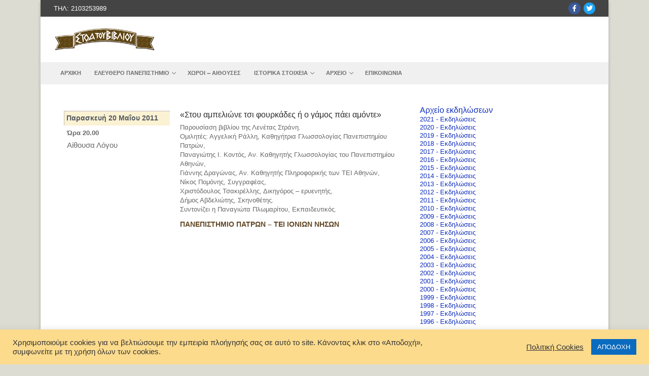

--- FILE ---
content_type: text/html; charset=UTF-8
request_url: https://stoabibliou.gr/events/stou-ampelione-tsi-fourkades-i-o-gamos-paei-amonte/
body_size: 19074
content:
<!doctype html>
<html lang="el">
<head>
	<meta charset="UTF-8">
	<meta name="viewport" content="width=device-width, initial-scale=1, maximum-scale=10.0, user-scalable=yes">
	<link rel="profile" href="https://gmpg.org/xfn/11">
	<meta name='robots' content='index, follow, max-image-preview:large, max-snippet:-1, max-video-preview:-1' />
	<style>img:is([sizes="auto" i], [sizes^="auto," i]) { contain-intrinsic-size: 3000px 1500px }</style>
	
	<!-- This site is optimized with the Yoast SEO plugin v25.7 - https://yoast.com/wordpress/plugins/seo/ -->
	<title>«Στου αμπελιώνε τσι φουρκάδες ή ο γάμος πάει αμόντε» - stoabibliou.gr</title>
	<link rel="canonical" href="https://stoabibliou.gr/events/stou-ampelione-tsi-fourkades-i-o-gamos-paei-amonte/" />
	<meta property="og:locale" content="el_GR" />
	<meta property="og:type" content="article" />
	<meta property="og:title" content="«Στου αμπελιώνε τσι φουρκάδες ή ο γάμος πάει αμόντε» - stoabibliou.gr" />
	<meta property="og:description" content="Παρουσίαση βιβλίου της Λενέτας Στράνη. Ομιλητές: Αγγελική Ράλλη, Καθηγήτρια Γλωσσολογίας Πανεπιστημίου Πατρών, Παναγιώτης Ι. Κοντός, Αν. Καθηγητής Γλωσσολογίας του Πανεπιστημίου Αθηνών, Γιάννης Δραγώνας, Αν. Καθηγητής&hellip;" />
	<meta property="og:url" content="https://stoabibliou.gr/events/stou-ampelione-tsi-fourkades-i-o-gamos-paei-amonte/" />
	<meta property="og:site_name" content="stoabibliou.gr" />
	<meta name="twitter:card" content="summary_large_image" />
	<script type="application/ld+json" class="yoast-schema-graph">{"@context":"https://schema.org","@graph":[{"@type":"WebPage","@id":"https://stoabibliou.gr/events/stou-ampelione-tsi-fourkades-i-o-gamos-paei-amonte/","url":"https://stoabibliou.gr/events/stou-ampelione-tsi-fourkades-i-o-gamos-paei-amonte/","name":"«Στου αμπελιώνε τσι φουρκάδες ή ο γάμος πάει αμόντε» - stoabibliou.gr","isPartOf":{"@id":"https://stoabibliou.gr/#website"},"datePublished":"2020-07-10T06:44:44+00:00","breadcrumb":{"@id":"https://stoabibliou.gr/events/stou-ampelione-tsi-fourkades-i-o-gamos-paei-amonte/#breadcrumb"},"inLanguage":"el","potentialAction":[{"@type":"ReadAction","target":["https://stoabibliou.gr/events/stou-ampelione-tsi-fourkades-i-o-gamos-paei-amonte/"]}]},{"@type":"BreadcrumbList","@id":"https://stoabibliou.gr/events/stou-ampelione-tsi-fourkades-i-o-gamos-paei-amonte/#breadcrumb","itemListElement":[{"@type":"ListItem","position":1,"name":"Αρχική","item":"https://stoabibliou.gr/"},{"@type":"ListItem","position":2,"name":"Εκδηλώσεις","item":"https://stoabibliou.gr/events/"},{"@type":"ListItem","position":3,"name":"«Στου αμπελιώνε τσι φουρκάδες ή ο γάμος πάει αμόντε»"}]},{"@type":"WebSite","@id":"https://stoabibliou.gr/#website","url":"https://stoabibliou.gr/","name":"stoabibliou.gr","description":"Χώρος πολιτισμού","publisher":{"@id":"https://stoabibliou.gr/#organization"},"potentialAction":[{"@type":"SearchAction","target":{"@type":"EntryPoint","urlTemplate":"https://stoabibliou.gr/?s={search_term_string}"},"query-input":{"@type":"PropertyValueSpecification","valueRequired":true,"valueName":"search_term_string"}}],"inLanguage":"el"},{"@type":"Organization","@id":"https://stoabibliou.gr/#organization","name":"stoabibliou.gr","url":"https://stoabibliou.gr/","logo":{"@type":"ImageObject","inLanguage":"el","@id":"https://stoabibliou.gr/#/schema/logo/image/","url":"https://stoabibliou.gr/wp-content/uploads/2020/05/logo_stoabibliou.png","contentUrl":"https://stoabibliou.gr/wp-content/uploads/2020/05/logo_stoabibliou.png","width":330,"height":76,"caption":"stoabibliou.gr"},"image":{"@id":"https://stoabibliou.gr/#/schema/logo/image/"}}]}</script>
	<!-- / Yoast SEO plugin. -->


<link rel="alternate" type="application/rss+xml" title="Ροή RSS &raquo; stoabibliou.gr" href="https://stoabibliou.gr/feed/" />
<link rel="alternate" type="application/rss+xml" title="Ροή Σχολίων &raquo; stoabibliou.gr" href="https://stoabibliou.gr/comments/feed/" />
<script type="text/javascript">
/* <![CDATA[ */
window._wpemojiSettings = {"baseUrl":"https:\/\/s.w.org\/images\/core\/emoji\/16.0.1\/72x72\/","ext":".png","svgUrl":"https:\/\/s.w.org\/images\/core\/emoji\/16.0.1\/svg\/","svgExt":".svg","source":{"concatemoji":"https:\/\/stoabibliou.gr\/wp-includes\/js\/wp-emoji-release.min.js?ver=abb65757a0841f37075b2c7c43efe4bd"}};
/*! This file is auto-generated */
!function(s,n){var o,i,e;function c(e){try{var t={supportTests:e,timestamp:(new Date).valueOf()};sessionStorage.setItem(o,JSON.stringify(t))}catch(e){}}function p(e,t,n){e.clearRect(0,0,e.canvas.width,e.canvas.height),e.fillText(t,0,0);var t=new Uint32Array(e.getImageData(0,0,e.canvas.width,e.canvas.height).data),a=(e.clearRect(0,0,e.canvas.width,e.canvas.height),e.fillText(n,0,0),new Uint32Array(e.getImageData(0,0,e.canvas.width,e.canvas.height).data));return t.every(function(e,t){return e===a[t]})}function u(e,t){e.clearRect(0,0,e.canvas.width,e.canvas.height),e.fillText(t,0,0);for(var n=e.getImageData(16,16,1,1),a=0;a<n.data.length;a++)if(0!==n.data[a])return!1;return!0}function f(e,t,n,a){switch(t){case"flag":return n(e,"\ud83c\udff3\ufe0f\u200d\u26a7\ufe0f","\ud83c\udff3\ufe0f\u200b\u26a7\ufe0f")?!1:!n(e,"\ud83c\udde8\ud83c\uddf6","\ud83c\udde8\u200b\ud83c\uddf6")&&!n(e,"\ud83c\udff4\udb40\udc67\udb40\udc62\udb40\udc65\udb40\udc6e\udb40\udc67\udb40\udc7f","\ud83c\udff4\u200b\udb40\udc67\u200b\udb40\udc62\u200b\udb40\udc65\u200b\udb40\udc6e\u200b\udb40\udc67\u200b\udb40\udc7f");case"emoji":return!a(e,"\ud83e\udedf")}return!1}function g(e,t,n,a){var r="undefined"!=typeof WorkerGlobalScope&&self instanceof WorkerGlobalScope?new OffscreenCanvas(300,150):s.createElement("canvas"),o=r.getContext("2d",{willReadFrequently:!0}),i=(o.textBaseline="top",o.font="600 32px Arial",{});return e.forEach(function(e){i[e]=t(o,e,n,a)}),i}function t(e){var t=s.createElement("script");t.src=e,t.defer=!0,s.head.appendChild(t)}"undefined"!=typeof Promise&&(o="wpEmojiSettingsSupports",i=["flag","emoji"],n.supports={everything:!0,everythingExceptFlag:!0},e=new Promise(function(e){s.addEventListener("DOMContentLoaded",e,{once:!0})}),new Promise(function(t){var n=function(){try{var e=JSON.parse(sessionStorage.getItem(o));if("object"==typeof e&&"number"==typeof e.timestamp&&(new Date).valueOf()<e.timestamp+604800&&"object"==typeof e.supportTests)return e.supportTests}catch(e){}return null}();if(!n){if("undefined"!=typeof Worker&&"undefined"!=typeof OffscreenCanvas&&"undefined"!=typeof URL&&URL.createObjectURL&&"undefined"!=typeof Blob)try{var e="postMessage("+g.toString()+"("+[JSON.stringify(i),f.toString(),p.toString(),u.toString()].join(",")+"));",a=new Blob([e],{type:"text/javascript"}),r=new Worker(URL.createObjectURL(a),{name:"wpTestEmojiSupports"});return void(r.onmessage=function(e){c(n=e.data),r.terminate(),t(n)})}catch(e){}c(n=g(i,f,p,u))}t(n)}).then(function(e){for(var t in e)n.supports[t]=e[t],n.supports.everything=n.supports.everything&&n.supports[t],"flag"!==t&&(n.supports.everythingExceptFlag=n.supports.everythingExceptFlag&&n.supports[t]);n.supports.everythingExceptFlag=n.supports.everythingExceptFlag&&!n.supports.flag,n.DOMReady=!1,n.readyCallback=function(){n.DOMReady=!0}}).then(function(){return e}).then(function(){var e;n.supports.everything||(n.readyCallback(),(e=n.source||{}).concatemoji?t(e.concatemoji):e.wpemoji&&e.twemoji&&(t(e.twemoji),t(e.wpemoji)))}))}((window,document),window._wpemojiSettings);
/* ]]> */
</script>
<link rel='stylesheet' id='dce-animations-css' href='https://stoabibliou.gr/wp-content/plugins/dynamic-content-for-elementor/assets/css/animations.css?ver=2.1.1' type='text/css' media='all' />
<style id='wp-emoji-styles-inline-css' type='text/css'>

	img.wp-smiley, img.emoji {
		display: inline !important;
		border: none !important;
		box-shadow: none !important;
		height: 1em !important;
		width: 1em !important;
		margin: 0 0.07em !important;
		vertical-align: -0.1em !important;
		background: none !important;
		padding: 0 !important;
	}
</style>
<link rel='stylesheet' id='wp-block-library-css' href='https://stoabibliou.gr/wp-includes/css/dist/block-library/style.min.css?ver=abb65757a0841f37075b2c7c43efe4bd' type='text/css' media='all' />
<style id='classic-theme-styles-inline-css' type='text/css'>
/*! This file is auto-generated */
.wp-block-button__link{color:#fff;background-color:#32373c;border-radius:9999px;box-shadow:none;text-decoration:none;padding:calc(.667em + 2px) calc(1.333em + 2px);font-size:1.125em}.wp-block-file__button{background:#32373c;color:#fff;text-decoration:none}
</style>
<style id='global-styles-inline-css' type='text/css'>
:root{--wp--preset--aspect-ratio--square: 1;--wp--preset--aspect-ratio--4-3: 4/3;--wp--preset--aspect-ratio--3-4: 3/4;--wp--preset--aspect-ratio--3-2: 3/2;--wp--preset--aspect-ratio--2-3: 2/3;--wp--preset--aspect-ratio--16-9: 16/9;--wp--preset--aspect-ratio--9-16: 9/16;--wp--preset--color--black: #000000;--wp--preset--color--cyan-bluish-gray: #abb8c3;--wp--preset--color--white: #ffffff;--wp--preset--color--pale-pink: #f78da7;--wp--preset--color--vivid-red: #cf2e2e;--wp--preset--color--luminous-vivid-orange: #ff6900;--wp--preset--color--luminous-vivid-amber: #fcb900;--wp--preset--color--light-green-cyan: #7bdcb5;--wp--preset--color--vivid-green-cyan: #00d084;--wp--preset--color--pale-cyan-blue: #8ed1fc;--wp--preset--color--vivid-cyan-blue: #0693e3;--wp--preset--color--vivid-purple: #9b51e0;--wp--preset--gradient--vivid-cyan-blue-to-vivid-purple: linear-gradient(135deg,rgba(6,147,227,1) 0%,rgb(155,81,224) 100%);--wp--preset--gradient--light-green-cyan-to-vivid-green-cyan: linear-gradient(135deg,rgb(122,220,180) 0%,rgb(0,208,130) 100%);--wp--preset--gradient--luminous-vivid-amber-to-luminous-vivid-orange: linear-gradient(135deg,rgba(252,185,0,1) 0%,rgba(255,105,0,1) 100%);--wp--preset--gradient--luminous-vivid-orange-to-vivid-red: linear-gradient(135deg,rgba(255,105,0,1) 0%,rgb(207,46,46) 100%);--wp--preset--gradient--very-light-gray-to-cyan-bluish-gray: linear-gradient(135deg,rgb(238,238,238) 0%,rgb(169,184,195) 100%);--wp--preset--gradient--cool-to-warm-spectrum: linear-gradient(135deg,rgb(74,234,220) 0%,rgb(151,120,209) 20%,rgb(207,42,186) 40%,rgb(238,44,130) 60%,rgb(251,105,98) 80%,rgb(254,248,76) 100%);--wp--preset--gradient--blush-light-purple: linear-gradient(135deg,rgb(255,206,236) 0%,rgb(152,150,240) 100%);--wp--preset--gradient--blush-bordeaux: linear-gradient(135deg,rgb(254,205,165) 0%,rgb(254,45,45) 50%,rgb(107,0,62) 100%);--wp--preset--gradient--luminous-dusk: linear-gradient(135deg,rgb(255,203,112) 0%,rgb(199,81,192) 50%,rgb(65,88,208) 100%);--wp--preset--gradient--pale-ocean: linear-gradient(135deg,rgb(255,245,203) 0%,rgb(182,227,212) 50%,rgb(51,167,181) 100%);--wp--preset--gradient--electric-grass: linear-gradient(135deg,rgb(202,248,128) 0%,rgb(113,206,126) 100%);--wp--preset--gradient--midnight: linear-gradient(135deg,rgb(2,3,129) 0%,rgb(40,116,252) 100%);--wp--preset--font-size--small: 13px;--wp--preset--font-size--medium: 20px;--wp--preset--font-size--large: 36px;--wp--preset--font-size--x-large: 42px;--wp--preset--spacing--20: 0.44rem;--wp--preset--spacing--30: 0.67rem;--wp--preset--spacing--40: 1rem;--wp--preset--spacing--50: 1.5rem;--wp--preset--spacing--60: 2.25rem;--wp--preset--spacing--70: 3.38rem;--wp--preset--spacing--80: 5.06rem;--wp--preset--shadow--natural: 6px 6px 9px rgba(0, 0, 0, 0.2);--wp--preset--shadow--deep: 12px 12px 50px rgba(0, 0, 0, 0.4);--wp--preset--shadow--sharp: 6px 6px 0px rgba(0, 0, 0, 0.2);--wp--preset--shadow--outlined: 6px 6px 0px -3px rgba(255, 255, 255, 1), 6px 6px rgba(0, 0, 0, 1);--wp--preset--shadow--crisp: 6px 6px 0px rgba(0, 0, 0, 1);}:where(.is-layout-flex){gap: 0.5em;}:where(.is-layout-grid){gap: 0.5em;}body .is-layout-flex{display: flex;}.is-layout-flex{flex-wrap: wrap;align-items: center;}.is-layout-flex > :is(*, div){margin: 0;}body .is-layout-grid{display: grid;}.is-layout-grid > :is(*, div){margin: 0;}:where(.wp-block-columns.is-layout-flex){gap: 2em;}:where(.wp-block-columns.is-layout-grid){gap: 2em;}:where(.wp-block-post-template.is-layout-flex){gap: 1.25em;}:where(.wp-block-post-template.is-layout-grid){gap: 1.25em;}.has-black-color{color: var(--wp--preset--color--black) !important;}.has-cyan-bluish-gray-color{color: var(--wp--preset--color--cyan-bluish-gray) !important;}.has-white-color{color: var(--wp--preset--color--white) !important;}.has-pale-pink-color{color: var(--wp--preset--color--pale-pink) !important;}.has-vivid-red-color{color: var(--wp--preset--color--vivid-red) !important;}.has-luminous-vivid-orange-color{color: var(--wp--preset--color--luminous-vivid-orange) !important;}.has-luminous-vivid-amber-color{color: var(--wp--preset--color--luminous-vivid-amber) !important;}.has-light-green-cyan-color{color: var(--wp--preset--color--light-green-cyan) !important;}.has-vivid-green-cyan-color{color: var(--wp--preset--color--vivid-green-cyan) !important;}.has-pale-cyan-blue-color{color: var(--wp--preset--color--pale-cyan-blue) !important;}.has-vivid-cyan-blue-color{color: var(--wp--preset--color--vivid-cyan-blue) !important;}.has-vivid-purple-color{color: var(--wp--preset--color--vivid-purple) !important;}.has-black-background-color{background-color: var(--wp--preset--color--black) !important;}.has-cyan-bluish-gray-background-color{background-color: var(--wp--preset--color--cyan-bluish-gray) !important;}.has-white-background-color{background-color: var(--wp--preset--color--white) !important;}.has-pale-pink-background-color{background-color: var(--wp--preset--color--pale-pink) !important;}.has-vivid-red-background-color{background-color: var(--wp--preset--color--vivid-red) !important;}.has-luminous-vivid-orange-background-color{background-color: var(--wp--preset--color--luminous-vivid-orange) !important;}.has-luminous-vivid-amber-background-color{background-color: var(--wp--preset--color--luminous-vivid-amber) !important;}.has-light-green-cyan-background-color{background-color: var(--wp--preset--color--light-green-cyan) !important;}.has-vivid-green-cyan-background-color{background-color: var(--wp--preset--color--vivid-green-cyan) !important;}.has-pale-cyan-blue-background-color{background-color: var(--wp--preset--color--pale-cyan-blue) !important;}.has-vivid-cyan-blue-background-color{background-color: var(--wp--preset--color--vivid-cyan-blue) !important;}.has-vivid-purple-background-color{background-color: var(--wp--preset--color--vivid-purple) !important;}.has-black-border-color{border-color: var(--wp--preset--color--black) !important;}.has-cyan-bluish-gray-border-color{border-color: var(--wp--preset--color--cyan-bluish-gray) !important;}.has-white-border-color{border-color: var(--wp--preset--color--white) !important;}.has-pale-pink-border-color{border-color: var(--wp--preset--color--pale-pink) !important;}.has-vivid-red-border-color{border-color: var(--wp--preset--color--vivid-red) !important;}.has-luminous-vivid-orange-border-color{border-color: var(--wp--preset--color--luminous-vivid-orange) !important;}.has-luminous-vivid-amber-border-color{border-color: var(--wp--preset--color--luminous-vivid-amber) !important;}.has-light-green-cyan-border-color{border-color: var(--wp--preset--color--light-green-cyan) !important;}.has-vivid-green-cyan-border-color{border-color: var(--wp--preset--color--vivid-green-cyan) !important;}.has-pale-cyan-blue-border-color{border-color: var(--wp--preset--color--pale-cyan-blue) !important;}.has-vivid-cyan-blue-border-color{border-color: var(--wp--preset--color--vivid-cyan-blue) !important;}.has-vivid-purple-border-color{border-color: var(--wp--preset--color--vivid-purple) !important;}.has-vivid-cyan-blue-to-vivid-purple-gradient-background{background: var(--wp--preset--gradient--vivid-cyan-blue-to-vivid-purple) !important;}.has-light-green-cyan-to-vivid-green-cyan-gradient-background{background: var(--wp--preset--gradient--light-green-cyan-to-vivid-green-cyan) !important;}.has-luminous-vivid-amber-to-luminous-vivid-orange-gradient-background{background: var(--wp--preset--gradient--luminous-vivid-amber-to-luminous-vivid-orange) !important;}.has-luminous-vivid-orange-to-vivid-red-gradient-background{background: var(--wp--preset--gradient--luminous-vivid-orange-to-vivid-red) !important;}.has-very-light-gray-to-cyan-bluish-gray-gradient-background{background: var(--wp--preset--gradient--very-light-gray-to-cyan-bluish-gray) !important;}.has-cool-to-warm-spectrum-gradient-background{background: var(--wp--preset--gradient--cool-to-warm-spectrum) !important;}.has-blush-light-purple-gradient-background{background: var(--wp--preset--gradient--blush-light-purple) !important;}.has-blush-bordeaux-gradient-background{background: var(--wp--preset--gradient--blush-bordeaux) !important;}.has-luminous-dusk-gradient-background{background: var(--wp--preset--gradient--luminous-dusk) !important;}.has-pale-ocean-gradient-background{background: var(--wp--preset--gradient--pale-ocean) !important;}.has-electric-grass-gradient-background{background: var(--wp--preset--gradient--electric-grass) !important;}.has-midnight-gradient-background{background: var(--wp--preset--gradient--midnight) !important;}.has-small-font-size{font-size: var(--wp--preset--font-size--small) !important;}.has-medium-font-size{font-size: var(--wp--preset--font-size--medium) !important;}.has-large-font-size{font-size: var(--wp--preset--font-size--large) !important;}.has-x-large-font-size{font-size: var(--wp--preset--font-size--x-large) !important;}
:where(.wp-block-post-template.is-layout-flex){gap: 1.25em;}:where(.wp-block-post-template.is-layout-grid){gap: 1.25em;}
:where(.wp-block-columns.is-layout-flex){gap: 2em;}:where(.wp-block-columns.is-layout-grid){gap: 2em;}
:root :where(.wp-block-pullquote){font-size: 1.5em;line-height: 1.6;}
</style>
<link rel='stylesheet' id='cookie-law-info-css' href='https://stoabibliou.gr/wp-content/plugins/cookie-law-info/legacy/public/css/cookie-law-info-public.css?ver=3.3.3' type='text/css' media='all' />
<link rel='stylesheet' id='cookie-law-info-gdpr-css' href='https://stoabibliou.gr/wp-content/plugins/cookie-law-info/legacy/public/css/cookie-law-info-gdpr.css?ver=3.3.3' type='text/css' media='all' />
<link rel='stylesheet' id='elementor-icons-css' href='https://stoabibliou.gr/wp-content/plugins/elementor/assets/lib/eicons/css/elementor-icons.min.css?ver=5.43.0' type='text/css' media='all' />
<link rel='stylesheet' id='elementor-frontend-css' href='https://stoabibliou.gr/wp-content/plugins/elementor/assets/css/frontend.min.css?ver=3.31.2' type='text/css' media='all' />
<link rel='stylesheet' id='elementor-post-22-css' href='https://stoabibliou.gr/wp-content/uploads/elementor/css/post-22.css?ver=1761481138' type='text/css' media='all' />
<link rel='stylesheet' id='dce-style-css' href='https://stoabibliou.gr/wp-content/plugins/dynamic-content-for-elementor/assets/css/style.min.css?ver=2.1.1' type='text/css' media='all' />
<link rel='stylesheet' id='dashicons-css' href='https://stoabibliou.gr/wp-includes/css/dashicons.min.css?ver=abb65757a0841f37075b2c7c43efe4bd' type='text/css' media='all' />
<link rel='stylesheet' id='elementor-pro-css' href='https://stoabibliou.gr/wp-content/plugins/elementor-pro/assets/css/frontend.min.css?ver=3.11.6' type='text/css' media='all' />
<link rel='stylesheet' id='font-awesome-5-all-css' href='https://stoabibliou.gr/wp-content/plugins/elementor/assets/lib/font-awesome/css/all.min.css?ver=3.31.2' type='text/css' media='all' />
<link rel='stylesheet' id='font-awesome-4-shim-css' href='https://stoabibliou.gr/wp-content/plugins/elementor/assets/lib/font-awesome/css/v4-shims.min.css?ver=3.31.2' type='text/css' media='all' />
<link rel='stylesheet' id='elementor-post-164-css' href='https://stoabibliou.gr/wp-content/uploads/elementor/css/post-164.css?ver=1761481138' type='text/css' media='all' />
<link rel='stylesheet' id='slb_core-css' href='https://stoabibliou.gr/wp-content/plugins/simple-lightbox/client/css/app.css?ver=2.9.4' type='text/css' media='all' />
<link rel='stylesheet' id='font-awesome-css' href='https://stoabibliou.gr/wp-content/plugins/elementor/assets/lib/font-awesome/css/font-awesome.min.css?ver=4.7.0' type='text/css' media='all' />
<link rel='stylesheet' id='customify-style-css' href='https://stoabibliou.gr/wp-content/themes/customify/style.min.css?ver=0.1.1.1530182904' type='text/css' media='all' />
<style id='customify-style-inline-css' type='text/css'>
.customify-container, .layout-contained, .site-framed .site, .site-boxed .site { max-width: 1120px; } .main-layout-content .entry-content > .alignwide { width: calc( 1120px - 4em ); max-width: 100vw;  }.header-top .header--row-inner,body:not(.fl-builder-edit) .button,body:not(.fl-builder-edit) button:not(.menu-mobile-toggle, .components-button, .customize-partial-edit-shortcut-button),body:not(.fl-builder-edit) input[type="button"]:not(.ed_button),button.button,input[type="button"]:not(.ed_button, .components-button, .customize-partial-edit-shortcut-button),input[type="reset"]:not(.components-button, .customize-partial-edit-shortcut-button),input[type="submit"]:not(.components-button, .customize-partial-edit-shortcut-button),.pagination .nav-links > *:hover,.pagination .nav-links span,.nav-menu-desktop.style-full-height .primary-menu-ul > li.current-menu-item > a,.nav-menu-desktop.style-full-height .primary-menu-ul > li.current-menu-ancestor > a,.nav-menu-desktop.style-full-height .primary-menu-ul > li > a:hover,.posts-layout .readmore-button:hover{    background-color: #235787;}.posts-layout .readmore-button {color: #235787;}.pagination .nav-links > *:hover,.pagination .nav-links span,.entry-single .tags-links a:hover,.entry-single .cat-links a:hover,.posts-layout .readmore-button,.posts-layout .readmore-button:hover{    border-color: #235787;}.customify-builder-btn{    background-color: #c3512f;}body{    color: #686868;}abbr, acronym {    border-bottom-color: #686868;}a                {                    color: #1e4b75;}a:hover,a:focus,.link-meta:hover, .link-meta a:hover{    color: #111111;}h2 + h3,.comments-area h2 + .comments-title,.h2 + h3,.comments-area .h2 + .comments-title,.page-breadcrumb {    border-top-color: #eaecee;}blockquote,.site-content .widget-area .menu li.current-menu-item > a:before{    border-left-color: #eaecee;}@media screen and (min-width: 64em) {    .comment-list .children li.comment {        border-left-color: #eaecee;    }    .comment-list .children li.comment:after {        background-color: #eaecee;    }}.page-titlebar, .page-breadcrumb,.posts-layout .entry-inner {    border-bottom-color: #eaecee;}.header-search-form .search-field,.entry-content .page-links a,.header-search-modal,.pagination .nav-links > *,.entry-footer .tags-links a, .entry-footer .cat-links a,.search .content-area article,.site-content .widget-area .menu li.current-menu-item > a,.posts-layout .entry-inner,.post-navigation .nav-links,article.comment .comment-meta,.widget-area .widget_pages li a, .widget-area .widget_categories li a, .widget-area .widget_archive li a, .widget-area .widget_meta li a, .widget-area .widget_nav_menu li a, .widget-area .widget_product_categories li a, .widget-area .widget_recent_entries li a, .widget-area .widget_rss li a,.widget-area .widget_recent_comments li{    border-color: #eaecee;}.header-search-modal::before {    border-top-color: #eaecee;    border-left-color: #eaecee;}@media screen and (min-width: 48em) {    .content-sidebar.sidebar_vertical_border .content-area {        border-right-color: #eaecee;    }    .sidebar-content.sidebar_vertical_border .content-area {        border-left-color: #eaecee;    }    .sidebar-sidebar-content.sidebar_vertical_border .sidebar-primary {        border-right-color: #eaecee;    }    .sidebar-sidebar-content.sidebar_vertical_border .sidebar-secondary {        border-right-color: #eaecee;    }    .content-sidebar-sidebar.sidebar_vertical_border .sidebar-primary {        border-left-color: #eaecee;    }    .content-sidebar-sidebar.sidebar_vertical_border .sidebar-secondary {        border-left-color: #eaecee;    }    .sidebar-content-sidebar.sidebar_vertical_border .content-area {        border-left-color: #eaecee;        border-right-color: #eaecee;    }    .sidebar-content-sidebar.sidebar_vertical_border .content-area {        border-left-color: #eaecee;        border-right-color: #eaecee;    }}article.comment .comment-post-author {background: #6d6d6d;}.pagination .nav-links > *,.link-meta,.link-meta a,.color-meta,.entry-single .tags-links:before,.entry-single .cats-links:before{    color: #6d6d6d;}h1, h2, h3, h4, h5, h6 { color: #2b2b2b;}.site-content .widget-title { color: #444444;}body {font-size: 13px;line-height: 18px;}#page-cover {background-image: url("https://stoabibliou.gr/wp-content/themes/customify/assets/images/default-cover.jpg");}.header--row:not(.header--transparent).header-top .header--row-inner  {background-color: #444444;} .sub-menu .li-duplicator {display:none !important;}.header-search_icon-item .header-search-modal  {border-style: solid;} .header-search_icon-item .search-field  {border-style: solid;} .dark-mode .header-search_box-item .search-form-fields, .header-search_box-item .search-form-fields  {border-style: solid;} #cb-row--footer-main .footer--row-inner {background-color: #444444}#cb-row--footer-bottom .footer--row-inner {background-color: #ff9900}body  {background-color: #dddcd2;} .site-content .content-area  {background-color: #FFFFFF;} /* CSS for desktop */#page-cover .page-cover-inner {min-height: 300px;}.header--row.header-top .customify-grid, .header--row.header-top .style-full-height .primary-menu-ul > li > a {min-height: 33px;}.header--row.header-main .customify-grid, .header--row.header-main .style-full-height .primary-menu-ul > li > a {min-height: 90px;}.header--row.header-bottom .customify-grid, .header--row.header-bottom .style-full-height .primary-menu-ul > li > a {min-height: 42px;}.site-header .site-branding img { max-width: 200px; } .site-header .cb-row--mobile .site-branding img { width: 200px; }.header--row .builder-first--nav-icon {text-align: right;}.header-search_icon-item .search-submit {margin-left: -40px;}.header-search_box-item .search-submit{margin-left: -40px;} .header-search_box-item .woo_bootster_search .search-submit{margin-left: -40px;} .header-search_box-item .header-search-form button.search-submit{margin-left:-40px;}.header--row .builder-first--primary-menu {text-align: right;}/* CSS for tablet */@media screen and (max-width: 1024px) { #page-cover .page-cover-inner {min-height: 250px;}.header--row .builder-first--nav-icon {text-align: right;}.header-search_icon-item .search-submit {margin-left: -40px;}.header-search_box-item .search-submit{margin-left: -40px;} .header-search_box-item .woo_bootster_search .search-submit{margin-left: -40px;} .header-search_box-item .header-search-form button.search-submit{margin-left:-40px;} }/* CSS for mobile */@media screen and (max-width: 568px) { #page-cover .page-cover-inner {min-height: 200px;}.header--row.header-top .customify-grid, .header--row.header-top .style-full-height .primary-menu-ul > li > a {min-height: 33px;}.header--row .builder-first--nav-icon {text-align: right;}.header-search_icon-item .search-submit {margin-left: -40px;}.header-search_box-item .search-submit{margin-left: -40px;} .header-search_box-item .woo_bootster_search .search-submit{margin-left: -40px;} .header-search_box-item .header-search-form button.search-submit{margin-left:-40px;} }
</style>
<link rel='stylesheet' id='chld_thm_cfg_child-css' href='https://stoabibliou.gr/wp-content/themes/customify-child/style.css?ver=abb65757a0841f37075b2c7c43efe4bd' type='text/css' media='all' />
<link rel='stylesheet' id='ecs-styles-css' href='https://stoabibliou.gr/wp-content/plugins/ele-custom-skin/assets/css/ecs-style.css?ver=3.1.9' type='text/css' media='all' />
<link rel='stylesheet' id='elementor-post-120-css' href='https://stoabibliou.gr/wp-content/uploads/elementor/css/post-120.css?ver=1593086990' type='text/css' media='all' />
<link rel='stylesheet' id='elementor-post-158-css' href='https://stoabibliou.gr/wp-content/uploads/elementor/css/post-158.css?ver=1595248509' type='text/css' media='all' />
<link rel='stylesheet' id='elementor-post-4680-css' href='https://stoabibliou.gr/wp-content/uploads/elementor/css/post-4680.css?ver=1595398601' type='text/css' media='all' />
<link rel='stylesheet' id='elementor-gf-local-roboto-css' href='https://stoabibliou.gr/wp-content/uploads/elementor/google-fonts/css/roboto.css?ver=1755862608' type='text/css' media='all' />
<link rel='stylesheet' id='elementor-gf-local-robotoslab-css' href='https://stoabibliou.gr/wp-content/uploads/elementor/google-fonts/css/robotoslab.css?ver=1755862610' type='text/css' media='all' />
<script type="text/javascript" src="https://stoabibliou.gr/wp-includes/js/jquery/jquery.min.js?ver=3.7.1" id="jquery-core-js"></script>
<script type="text/javascript" src="https://stoabibliou.gr/wp-includes/js/jquery/jquery-migrate.min.js?ver=3.4.1" id="jquery-migrate-js"></script>
<script type="text/javascript" id="cookie-law-info-js-extra">
/* <![CDATA[ */
var Cli_Data = {"nn_cookie_ids":[],"cookielist":[],"non_necessary_cookies":[],"ccpaEnabled":"","ccpaRegionBased":"","ccpaBarEnabled":"","strictlyEnabled":["necessary","obligatoire"],"ccpaType":"gdpr","js_blocking":"1","custom_integration":"","triggerDomRefresh":"","secure_cookies":""};
var cli_cookiebar_settings = {"animate_speed_hide":"500","animate_speed_show":"500","background":"#fcdb8d","border":"#b1a6a6c2","border_on":"","button_1_button_colour":"#0b6bbf","button_1_button_hover":"#095699","button_1_link_colour":"#fff","button_1_as_button":"1","button_1_new_win":"","button_2_button_colour":"#333","button_2_button_hover":"#292929","button_2_link_colour":"#444","button_2_as_button":"","button_2_hidebar":"","button_3_button_colour":"#3566bb","button_3_button_hover":"#2a5296","button_3_link_colour":"#fff","button_3_as_button":"1","button_3_new_win":"","button_4_button_colour":"#000","button_4_button_hover":"#000000","button_4_link_colour":"#333333","button_4_as_button":"","button_7_button_colour":"#61a229","button_7_button_hover":"#4e8221","button_7_link_colour":"#fff","button_7_as_button":"1","button_7_new_win":"","font_family":"inherit","header_fix":"","notify_animate_hide":"1","notify_animate_show":"","notify_div_id":"#cookie-law-info-bar","notify_position_horizontal":"right","notify_position_vertical":"bottom","scroll_close":"","scroll_close_reload":"","accept_close_reload":"","reject_close_reload":"","showagain_tab":"","showagain_background":"#fff","showagain_border":"#000","showagain_div_id":"#cookie-law-info-again","showagain_x_position":"100px","text":"#333333","show_once_yn":"","show_once":"10000","logging_on":"","as_popup":"","popup_overlay":"1","bar_heading_text":"","cookie_bar_as":"banner","popup_showagain_position":"bottom-right","widget_position":"left"};
var log_object = {"ajax_url":"https:\/\/stoabibliou.gr\/wp-admin\/admin-ajax.php"};
/* ]]> */
</script>
<script type="text/javascript" src="https://stoabibliou.gr/wp-content/plugins/cookie-law-info/legacy/public/js/cookie-law-info-public.js?ver=3.3.3" id="cookie-law-info-js"></script>
<script type="text/javascript" src="https://stoabibliou.gr/wp-content/plugins/elementor/assets/lib/font-awesome/js/v4-shims.min.js?ver=3.31.2" id="font-awesome-4-shim-js"></script>
<script type="text/javascript" id="ecs_ajax_load-js-extra">
/* <![CDATA[ */
var ecs_ajax_params = {"ajaxurl":"https:\/\/stoabibliou.gr\/wp-admin\/admin-ajax.php","posts":"{\"page\":0,\"events\":\"stou-ampelione-tsi-fourkades-i-o-gamos-paei-amonte\",\"post_type\":\"events\",\"name\":\"stou-ampelione-tsi-fourkades-i-o-gamos-paei-amonte\",\"error\":\"\",\"m\":\"\",\"p\":0,\"post_parent\":\"\",\"subpost\":\"\",\"subpost_id\":\"\",\"attachment\":\"\",\"attachment_id\":0,\"pagename\":\"stou-ampelione-tsi-fourkades-i-o-gamos-paei-amonte\",\"page_id\":0,\"second\":\"\",\"minute\":\"\",\"hour\":\"\",\"day\":0,\"monthnum\":0,\"year\":0,\"w\":0,\"category_name\":\"\",\"tag\":\"\",\"cat\":\"\",\"tag_id\":\"\",\"author\":\"\",\"author_name\":\"\",\"feed\":\"\",\"tb\":\"\",\"paged\":0,\"meta_key\":\"\",\"meta_value\":\"\",\"preview\":\"\",\"s\":\"\",\"sentence\":\"\",\"title\":\"\",\"fields\":\"all\",\"menu_order\":\"\",\"embed\":\"\",\"category__in\":[],\"category__not_in\":[],\"category__and\":[],\"post__in\":[],\"post__not_in\":[],\"post_name__in\":[],\"tag__in\":[],\"tag__not_in\":[],\"tag__and\":[],\"tag_slug__in\":[],\"tag_slug__and\":[],\"post_parent__in\":[],\"post_parent__not_in\":[],\"author__in\":[],\"author__not_in\":[],\"search_columns\":[],\"ignore_sticky_posts\":false,\"suppress_filters\":false,\"cache_results\":true,\"update_post_term_cache\":true,\"update_menu_item_cache\":false,\"lazy_load_term_meta\":true,\"update_post_meta_cache\":true,\"posts_per_page\":10,\"nopaging\":false,\"comments_per_page\":\"50\",\"no_found_rows\":false,\"order\":\"DESC\"}"};
/* ]]> */
</script>
<script type="text/javascript" src="https://stoabibliou.gr/wp-content/plugins/ele-custom-skin/assets/js/ecs_ajax_pagination.js?ver=3.1.9" id="ecs_ajax_load-js"></script>
<script type="text/javascript" src="https://stoabibliou.gr/wp-content/plugins/ele-custom-skin/assets/js/ecs.js?ver=3.1.9" id="ecs-script-js"></script>
<link rel="https://api.w.org/" href="https://stoabibliou.gr/wp-json/" /><link rel="alternate" title="JSON" type="application/json" href="https://stoabibliou.gr/wp-json/wp/v2/events/6663" /><link rel="EditURI" type="application/rsd+xml" title="RSD" href="https://stoabibliou.gr/xmlrpc.php?rsd" />
<link rel="alternate" title="oEmbed (JSON)" type="application/json+oembed" href="https://stoabibliou.gr/wp-json/oembed/1.0/embed?url=https%3A%2F%2Fstoabibliou.gr%2Fevents%2Fstou-ampelione-tsi-fourkades-i-o-gamos-paei-amonte%2F" />
<link rel="alternate" title="oEmbed (XML)" type="text/xml+oembed" href="https://stoabibliou.gr/wp-json/oembed/1.0/embed?url=https%3A%2F%2Fstoabibliou.gr%2Fevents%2Fstou-ampelione-tsi-fourkades-i-o-gamos-paei-amonte%2F&#038;format=xml" />
<meta name="generator" content="Elementor 3.31.2; features: additional_custom_breakpoints, e_element_cache; settings: css_print_method-external, google_font-enabled, font_display-auto">
			<style>
				.e-con.e-parent:nth-of-type(n+4):not(.e-lazyloaded):not(.e-no-lazyload),
				.e-con.e-parent:nth-of-type(n+4):not(.e-lazyloaded):not(.e-no-lazyload) * {
					background-image: none !important;
				}
				@media screen and (max-height: 1024px) {
					.e-con.e-parent:nth-of-type(n+3):not(.e-lazyloaded):not(.e-no-lazyload),
					.e-con.e-parent:nth-of-type(n+3):not(.e-lazyloaded):not(.e-no-lazyload) * {
						background-image: none !important;
					}
				}
				@media screen and (max-height: 640px) {
					.e-con.e-parent:nth-of-type(n+2):not(.e-lazyloaded):not(.e-no-lazyload),
					.e-con.e-parent:nth-of-type(n+2):not(.e-lazyloaded):not(.e-no-lazyload) * {
						background-image: none !important;
					}
				}
			</style>
			</head>

<body data-rsssl=1 class="wp-singular events-template-default single single-events postid-6663 wp-custom-logo wp-theme-customify wp-child-theme-customify-child elementor-dce content main-layout-content sidebar_vertical_border site-boxed menu_sidebar_slide_left elementor-default elementor-kit-22 elementor-page-164">
<div id="page" class="site box-shadow">
	<a class="skip-link screen-reader-text" href="#site-content">Μετάβαση στο περιεχόμενο</a>
	<a class="close is-size-medium  close-panel close-sidebar-panel" href="#">
        <span class="hamburger hamburger--squeeze is-active">
            <span class="hamburger-box">
              <span class="hamburger-inner"><span class="screen-reader-text">Μενού</span></span>
            </span>
        </span>
        <span class="screen-reader-text">Κλείσιμο</span>
        </a><header id="masthead" class="site-header header-v2"><div id="masthead-inner" class="site-header-inner">							<div  class="header-top header--row layout-full-contained"  id="cb-row--header-top"  data-row-id="top"  data-show-on="desktop">
								<div class="header--row-inner header-top-inner dark-mode">
									<div class="customify-container">
										<div class="customify-grid  cb-row--desktop hide-on-mobile hide-on-tablet customify-grid-middle"><div class="row-v2 row-v2-top no-center"><div class="col-v2 col-v2-left"><div class="item--inner builder-item--html" data-section="header_html" data-item-id="html" ><div class="builder-header-html-item item--html"><p>Τηλ: 2103253989</p>
</div></div></div><div class="col-v2 col-v2-right"><div class="item--inner builder-item--social-icons" data-section="header_social_icons" data-item-id="social-icons" ><ul class="header-social-icons customify-builder-social-icons color-default"><li><a class="social-icon-facebook shape-circle" rel="nofollow noopener" target="_blank" href="https://www.facebook.com/stoabibliou" aria-label="Facebook"><i class="social-icon fa fa-facebook" title="Facebook"></i></a></li><li><a class="social-icon-twitter shape-circle" rel="nofollow noopener" target="_blank" href="https://twitter.com/stoabibliou" aria-label="Twitter"><i class="social-icon fa fa-twitter" title="Twitter"></i></a></li></ul></div></div></div></div>									</div>
								</div>
							</div>
														<div  class="header-main header--row layout-full-contained"  id="cb-row--header-main"  data-row-id="main"  data-show-on="desktop mobile">
								<div class="header--row-inner header-main-inner light-mode">
									<div class="customify-container">
										<div class="customify-grid  cb-row--desktop hide-on-mobile hide-on-tablet customify-grid-middle"><div class="row-v2 row-v2-main no-center no-right"><div class="col-v2 col-v2-left"><div class="item--inner builder-item--logo" data-section="title_tagline" data-item-id="logo" >		<div class="site-branding logo-top">
						<a href="https://stoabibliou.gr/" class="logo-link" rel="home" itemprop="url">
				<img class="site-img-logo" src="https://stoabibliou.gr/wp-content/uploads/2020/05/logo_stoabibliou.png" alt="stoabibliou.gr">
							</a>
					</div><!-- .site-branding -->
		</div></div></div></div><div class="cb-row--mobile hide-on-desktop customify-grid customify-grid-middle"><div class="row-v2 row-v2-main no-center"><div class="col-v2 col-v2-left"><div class="item--inner builder-item--logo" data-section="title_tagline" data-item-id="logo" >		<div class="site-branding logo-top">
						<a href="https://stoabibliou.gr/" class="logo-link" rel="home" itemprop="url">
				<img class="site-img-logo" src="https://stoabibliou.gr/wp-content/uploads/2020/05/logo_stoabibliou.png" alt="stoabibliou.gr">
							</a>
					</div><!-- .site-branding -->
		</div></div><div class="col-v2 col-v2-right"><div class="item--inner builder-item--search_icon" data-section="search_icon" data-item-id="search_icon" ><div class="header-search_icon-item item--search_icon">		<a class="search-icon" href="#" aria-label="άνοιγμα εργαλείου αναζήτησης">
			<span class="ic-search">
				<svg aria-hidden="true" focusable="false" role="presentation" xmlns="http://www.w3.org/2000/svg" width="20" height="21" viewBox="0 0 20 21">
					<path fill="currentColor" fill-rule="evenodd" d="M12.514 14.906a8.264 8.264 0 0 1-4.322 1.21C3.668 16.116 0 12.513 0 8.07 0 3.626 3.668.023 8.192.023c4.525 0 8.193 3.603 8.193 8.047 0 2.033-.769 3.89-2.035 5.307l4.999 5.552-1.775 1.597-5.06-5.62zm-4.322-.843c3.37 0 6.102-2.684 6.102-5.993 0-3.31-2.732-5.994-6.102-5.994S2.09 4.76 2.09 8.07c0 3.31 2.732 5.993 6.102 5.993z"></path>
				</svg>
			</span>
			<span class="ic-close">
				<svg version="1.1" id="Capa_1" xmlns="http://www.w3.org/2000/svg" xmlns:xlink="http://www.w3.org/1999/xlink" x="0px" y="0px" width="612px" height="612px" viewBox="0 0 612 612" fill="currentColor" style="enable-background:new 0 0 612 612;" xml:space="preserve"><g><g id="cross"><g><polygon points="612,36.004 576.521,0.603 306,270.608 35.478,0.603 0,36.004 270.522,306.011 0,575.997 35.478,611.397 306,341.411 576.521,611.397 612,575.997 341.459,306.011 " /></g></g></g><g></g><g></g><g></g><g></g><g></g><g></g><g></g><g></g><g></g><g></g><g></g><g></g><g></g><g></g><g></g></svg>
			</span>
			<span class="arrow-down"></span>
		</a>
		<div class="header-search-modal-wrapper">
			<form role="search" class="header-search-modal header-search-form" action="https://stoabibliou.gr/">
				<label>
					<span class="screen-reader-text">Αναζήτηση για:</span>
					<input type="search" class="search-field" placeholder="Αναζήτηση …" value="" name="s" title="Αναζήτηση για:" />
				</label>
				<button type="submit" class="search-submit" aria-label="υποβολή αναζήτησης">
					<svg aria-hidden="true" focusable="false" role="presentation" xmlns="http://www.w3.org/2000/svg" width="20" height="21" viewBox="0 0 20 21">
						<path fill="currentColor" fill-rule="evenodd" d="M12.514 14.906a8.264 8.264 0 0 1-4.322 1.21C3.668 16.116 0 12.513 0 8.07 0 3.626 3.668.023 8.192.023c4.525 0 8.193 3.603 8.193 8.047 0 2.033-.769 3.89-2.035 5.307l4.999 5.552-1.775 1.597-5.06-5.62zm-4.322-.843c3.37 0 6.102-2.684 6.102-5.993 0-3.31-2.732-5.994-6.102-5.994S2.09 4.76 2.09 8.07c0 3.31 2.732 5.993 6.102 5.993z"></path>
					</svg>
				</button>
			</form>
		</div>
		</div></div><div class="item--inner builder-item--nav-icon" data-section="header_menu_icon" data-item-id="nav-icon" >		<button type="button" class="menu-mobile-toggle item-button is-size-desktop-medium is-size-tablet-medium is-size-mobile-medium"  aria-label="nav icon">
			<span class="hamburger hamburger--squeeze">
				<span class="hamburger-box">
					<span class="hamburger-inner"></span>
				</span>
			</span>
			<span class="nav-icon--label hide-on-tablet hide-on-mobile">Μενού</span></button>
		</div></div></div></div>									</div>
								</div>
							</div>
														<div  class="header-bottom header--row layout-full-contained"  id="cb-row--header-bottom"  data-row-id="bottom"  data-show-on="desktop">
								<div class="header--row-inner header-bottom-inner light-mode">
									<div class="customify-container">
										<div class="customify-grid  cb-row--desktop hide-on-mobile hide-on-tablet customify-grid-middle"><div class="row-v2 row-v2-bottom no-center no-right"><div class="col-v2 col-v2-left"><div class="item--inner builder-item--primary-menu has_menu" data-section="header_menu_primary" data-item-id="primary-menu" ><nav  id="site-navigation-bottom-desktop" class="site-navigation primary-menu primary-menu-bottom nav-menu-desktop primary-menu-desktop style-plain"><ul id="menu-main-menu" class="primary-menu-ul menu nav-menu"><li id="menu-item--bottom-desktop-8753" class="menu-item menu-item-type-post_type menu-item-object-page menu-item-home menu-item-8753"><a href="https://stoabibliou.gr/"><span class="link-before">Αρχική</span></a></li>
<li id="menu-item--bottom-desktop-8551" class="menu-item menu-item-type-custom menu-item-object-custom menu-item-has-children menu-item-8551"><a href="#"><span class="link-before">Ελεύθερο Πανεπιστήμιο<span class="nav-icon-angle">&nbsp;</span></span></a>
<ul class="sub-menu sub-lv-0">
	<li id="menu-item--bottom-desktop-950" class="menu-item menu-item-type-post_type menu-item-object-page menu-item-950"><a href="https://stoabibliou.gr/elefthero-panepistimio/"><span class="link-before">Ο Θεσμός</span></a></li>
	<li id="menu-item--bottom-desktop-1283" class="menu-item menu-item-type-post_type menu-item-object-page menu-item-1283"><a href="https://stoabibliou.gr/elefthero-panepistimio/oroi-symmetochis/"><span class="link-before">Όροι συμμετοχής</span></a></li>
	<li id="menu-item--bottom-desktop-559" class="menu-item menu-item-type-post_type menu-item-object-page menu-item-559"><a href="https://stoabibliou.gr/proigoumenoi-kykloi/"><span class="link-before">Προηγούμενοι κύκλοι</span></a></li>
</ul>
</li>
<li id="menu-item--bottom-desktop-11" class="menu-item menu-item-type-post_type menu-item-object-page menu-item-11"><a href="https://stoabibliou.gr/choroi-aithouses/"><span class="link-before">Χώροι ‒ Αίθουσες</span></a></li>
<li id="menu-item--bottom-desktop-8552" class="menu-item menu-item-type-custom menu-item-object-custom menu-item-has-children menu-item-8552"><a href="#"><span class="link-before">Ιστορικά στοιχεία<span class="nav-icon-angle">&nbsp;</span></span></a>
<ul class="sub-menu sub-lv-0">
	<li id="menu-item--bottom-desktop-10" class="menu-item menu-item-type-post_type menu-item-object-page menu-item-10"><a href="https://stoabibliou.gr/stoa-tou-vivliou/"><span class="link-before">Στοά τού Βιβλίου</span></a></li>
	<li id="menu-item--bottom-desktop-91" class="menu-item menu-item-type-post_type menu-item-object-page menu-item-91"><a href="https://stoabibliou.gr/arsakeio-megaro/"><span class="link-before">Αρσάκειο Μέγαρο</span></a></li>
	<li id="menu-item--bottom-desktop-90" class="menu-item menu-item-type-post_type menu-item-object-page menu-item-90"><a href="https://stoabibliou.gr/stoa-arsakeiou/"><span class="link-before">Στοά Αρσακείου</span></a></li>
	<li id="menu-item--bottom-desktop-92" class="menu-item menu-item-type-post_type menu-item-object-page menu-item-92"><a href="https://stoabibliou.gr/filekpaideftiki-etaireia/"><span class="link-before">Φιλεκπαιδευτική Εταιρεία</span></a></li>
</ul>
</li>
<li id="menu-item--bottom-desktop-8553" class="menu-item menu-item-type-custom menu-item-object-custom menu-item-has-children menu-item-8553"><a href="#"><span class="link-before">Αρχείο<span class="nav-icon-angle">&nbsp;</span></span></a>
<ul class="sub-menu sub-lv-0">
	<li id="menu-item--bottom-desktop-815" class="menu-item menu-item-type-post_type menu-item-object-page menu-item-815"><a href="https://stoabibliou.gr/arxeio-ekdiloseon/"><span class="link-before">Αρχείο εκδηλώσεων</span></a></li>
	<li id="menu-item--bottom-desktop-8346" class="menu-item menu-item-type-post_type menu-item-object-page menu-item-8346"><a href="https://stoabibliou.gr/drastiriotites/"><span class="link-before">Δραστηριότητες Στοάς του Βιβλίου</span></a></li>
	<li id="menu-item--bottom-desktop-8350" class="menu-item menu-item-type-post_type menu-item-object-page menu-item-8350"><a href="https://stoabibliou.gr/el-pan-video/"><span class="link-before">Ελ. Πανεπιστημίο – Βίντεο</span></a></li>
</ul>
</li>
<li id="menu-item--bottom-desktop-8843" class="menu-item menu-item-type-post_type menu-item-object-page menu-item-8843"><a href="https://stoabibliou.gr/contact/"><span class="link-before">Επικοινωνία</span></a></li>
</ul></nav></div></div></div></div>									</div>
								</div>
							</div>
							<div id="header-menu-sidebar" class="header-menu-sidebar menu-sidebar-panel dark-mode"><div id="header-menu-sidebar-bg" class="header-menu-sidebar-bg"><div id="header-menu-sidebar-inner" class="header-menu-sidebar-inner"><div class="builder-item-sidebar mobile-item--html"><div class="item--inner" data-item-id="html" data-section="header_html"><div class="builder-header-html-item item--html"><p>Τηλ: 2103253989</p>
</div></div></div><div class="builder-item-sidebar mobile-item--search_box"><div class="item--inner" data-item-id="search_box" data-section="search_box"><div class="header-search_box-item item--search_box">		<form role="search" class="header-search-form " action="https://stoabibliou.gr/">
			<div class="search-form-fields">
				<span class="screen-reader-text">Αναζήτηση για:</span>
				
				<input type="search" class="search-field" placeholder="Αναζήτηση …" value="" name="s" title="Αναζήτηση για:" />

							</div>
			<button type="submit" class="search-submit" aria-label="Υποβολή αναζήτησης">
				<svg aria-hidden="true" focusable="false" role="presentation" xmlns="http://www.w3.org/2000/svg" width="20" height="21" viewBox="0 0 20 21">
					<path fill="currentColor" fill-rule="evenodd" d="M12.514 14.906a8.264 8.264 0 0 1-4.322 1.21C3.668 16.116 0 12.513 0 8.07 0 3.626 3.668.023 8.192.023c4.525 0 8.193 3.603 8.193 8.047 0 2.033-.769 3.89-2.035 5.307l4.999 5.552-1.775 1.597-5.06-5.62zm-4.322-.843c3.37 0 6.102-2.684 6.102-5.993 0-3.31-2.732-5.994-6.102-5.994S2.09 4.76 2.09 8.07c0 3.31 2.732 5.993 6.102 5.993z"></path>
				</svg>
			</button>
		</form>
		</div></div></div><div class="builder-item-sidebar mobile-item--primary-menu mobile-item--menu "><div class="item--inner" data-item-id="primary-menu" data-section="header_menu_primary"><nav  id="site-navigation-sidebar-mobile" class="site-navigation primary-menu primary-menu-sidebar nav-menu-mobile primary-menu-mobile style-plain"><ul id="menu-main-menu" class="primary-menu-ul menu nav-menu"><li id="menu-item--sidebar-mobile-8753" class="menu-item menu-item-type-post_type menu-item-object-page menu-item-home menu-item-8753"><a href="https://stoabibliou.gr/"><span class="link-before">Αρχική</span></a></li>
<li id="menu-item--sidebar-mobile-8551" class="menu-item menu-item-type-custom menu-item-object-custom menu-item-has-children menu-item-8551"><a href="#"><span class="link-before">Ελεύθερο Πανεπιστήμιο<span class="nav-icon-angle">&nbsp;</span></span></a>
<ul class="sub-menu sub-lv-0">
	<li id="menu-item--sidebar-mobile-950" class="menu-item menu-item-type-post_type menu-item-object-page menu-item-950"><a href="https://stoabibliou.gr/elefthero-panepistimio/"><span class="link-before">Ο Θεσμός</span></a></li>
	<li id="menu-item--sidebar-mobile-1283" class="menu-item menu-item-type-post_type menu-item-object-page menu-item-1283"><a href="https://stoabibliou.gr/elefthero-panepistimio/oroi-symmetochis/"><span class="link-before">Όροι συμμετοχής</span></a></li>
	<li id="menu-item--sidebar-mobile-559" class="menu-item menu-item-type-post_type menu-item-object-page menu-item-559"><a href="https://stoabibliou.gr/proigoumenoi-kykloi/"><span class="link-before">Προηγούμενοι κύκλοι</span></a></li>
</ul>
</li>
<li id="menu-item--sidebar-mobile-11" class="menu-item menu-item-type-post_type menu-item-object-page menu-item-11"><a href="https://stoabibliou.gr/choroi-aithouses/"><span class="link-before">Χώροι ‒ Αίθουσες</span></a></li>
<li id="menu-item--sidebar-mobile-8552" class="menu-item menu-item-type-custom menu-item-object-custom menu-item-has-children menu-item-8552"><a href="#"><span class="link-before">Ιστορικά στοιχεία<span class="nav-icon-angle">&nbsp;</span></span></a>
<ul class="sub-menu sub-lv-0">
	<li id="menu-item--sidebar-mobile-10" class="menu-item menu-item-type-post_type menu-item-object-page menu-item-10"><a href="https://stoabibliou.gr/stoa-tou-vivliou/"><span class="link-before">Στοά τού Βιβλίου</span></a></li>
	<li id="menu-item--sidebar-mobile-91" class="menu-item menu-item-type-post_type menu-item-object-page menu-item-91"><a href="https://stoabibliou.gr/arsakeio-megaro/"><span class="link-before">Αρσάκειο Μέγαρο</span></a></li>
	<li id="menu-item--sidebar-mobile-90" class="menu-item menu-item-type-post_type menu-item-object-page menu-item-90"><a href="https://stoabibliou.gr/stoa-arsakeiou/"><span class="link-before">Στοά Αρσακείου</span></a></li>
	<li id="menu-item--sidebar-mobile-92" class="menu-item menu-item-type-post_type menu-item-object-page menu-item-92"><a href="https://stoabibliou.gr/filekpaideftiki-etaireia/"><span class="link-before">Φιλεκπαιδευτική Εταιρεία</span></a></li>
</ul>
</li>
<li id="menu-item--sidebar-mobile-8553" class="menu-item menu-item-type-custom menu-item-object-custom menu-item-has-children menu-item-8553"><a href="#"><span class="link-before">Αρχείο<span class="nav-icon-angle">&nbsp;</span></span></a>
<ul class="sub-menu sub-lv-0">
	<li id="menu-item--sidebar-mobile-815" class="menu-item menu-item-type-post_type menu-item-object-page menu-item-815"><a href="https://stoabibliou.gr/arxeio-ekdiloseon/"><span class="link-before">Αρχείο εκδηλώσεων</span></a></li>
	<li id="menu-item--sidebar-mobile-8346" class="menu-item menu-item-type-post_type menu-item-object-page menu-item-8346"><a href="https://stoabibliou.gr/drastiriotites/"><span class="link-before">Δραστηριότητες Στοάς του Βιβλίου</span></a></li>
	<li id="menu-item--sidebar-mobile-8350" class="menu-item menu-item-type-post_type menu-item-object-page menu-item-8350"><a href="https://stoabibliou.gr/el-pan-video/"><span class="link-before">Ελ. Πανεπιστημίο – Βίντεο</span></a></li>
</ul>
</li>
<li id="menu-item--sidebar-mobile-8843" class="menu-item menu-item-type-post_type menu-item-object-page menu-item-8843"><a href="https://stoabibliou.gr/contact/"><span class="link-before">Επικοινωνία</span></a></li>
</ul></nav></div></div><div class="builder-item-sidebar mobile-item--social-icons"><div class="item--inner" data-item-id="social-icons" data-section="header_social_icons"><ul class="header-social-icons customify-builder-social-icons color-default"><li><a class="social-icon-facebook shape-circle" rel="nofollow noopener" target="_blank" href="https://www.facebook.com/stoabibliou" aria-label="Facebook"><i class="social-icon fa fa-facebook" title="Facebook"></i></a></li><li><a class="social-icon-twitter shape-circle" rel="nofollow noopener" target="_blank" href="https://twitter.com/stoabibliou" aria-label="Twitter"><i class="social-icon fa fa-twitter" title="Twitter"></i></a></li></ul></div></div></div></div></div></div></header>	<div id="site-content" class="site-content">
		<div class="customify-container">
			<div class="customify-grid">
				<main id="main" class="content-area customify-col-12">
						<div class="content-inner">
				<div data-elementor-type="single" data-elementor-id="164" data-post-id="6663" data-obj-id="6663" class="elementor elementor-164 dce-elementor-post-6663 elementor-location-single post-6663 events type-events status-publish hentry taxinomisi-71">
					<div class="elementor-section-wrap">
								<section class="elementor-section elementor-top-section elementor-element elementor-element-479aaa2 elementor-section-boxed elementor-section-height-default elementor-section-height-default" data-id="479aaa2" data-element_type="section">
						<div class="elementor-container elementor-column-gap-default">
					<div class="elementor-column elementor-col-66 elementor-top-column elementor-element elementor-element-6128efe" data-id="6128efe" data-element_type="column">
			<div class="elementor-widget-wrap elementor-element-populated">
						<section class="elementor-section elementor-inner-section elementor-element elementor-element-71626e3 elementor-section-boxed elementor-section-height-default elementor-section-height-default" data-id="71626e3" data-element_type="section">
						<div class="elementor-container elementor-column-gap-default">
					<div class="elementor-column elementor-col-50 elementor-inner-column elementor-element elementor-element-674bc98" data-id="674bc98" data-element_type="column">
			<div class="elementor-widget-wrap elementor-element-populated">
						<div class="elementor-element elementor-element-531b0a1 elementor-widget elementor-widget-text-editor" data-id="531b0a1" data-element_type="widget" data-widget_type="text-editor.default">
				<div class="elementor-widget-container">
									Παρασκευή 20 Μαΐου 2011								</div>
				</div>
				<div class="elementor-element elementor-element-c2a7c0c elementor-widget elementor-widget-text-editor" data-id="c2a7c0c" data-element_type="widget" data-widget_type="text-editor.default">
				<div class="elementor-widget-container">
									Ώρα 20.00								</div>
				</div>
				<div class="elementor-element elementor-element-5b0ebf2 elementor-widget elementor-widget-text-editor" data-id="5b0ebf2" data-element_type="widget" data-widget_type="text-editor.default">
				<div class="elementor-widget-container">
									Αίθουσα Λόγου								</div>
				</div>
					</div>
		</div>
				<div class="elementor-column elementor-col-50 elementor-inner-column elementor-element elementor-element-65ee29a" data-id="65ee29a" data-element_type="column">
			<div class="elementor-widget-wrap elementor-element-populated">
						<div class="elementor-element elementor-element-4cb517c elementor-widget elementor-widget-theme-post-title elementor-page-title elementor-widget-heading" data-id="4cb517c" data-element_type="widget" data-widget_type="theme-post-title.default">
				<div class="elementor-widget-container">
					<h4 class="elementor-heading-title elementor-size-default">«Στου αμπελιώνε τσι φουρκάδες ή ο γάμος πάει αμόντε»</h4>				</div>
				</div>
				<div class="elementor-element elementor-element-7cf57da elementor-widget elementor-widget-theme-post-content" data-id="7cf57da" data-element_type="widget" data-widget_type="theme-post-content.default">
				<div class="elementor-widget-container">
					<p>Παρουσίαση βιβλίου της Λενέτας Στράνη.<br />
Ομιλητές: Αγγελική Ράλλη, Καθηγήτρια Γλωσσολογίας Πανεπιστημίου Πατρών,<br />
Παναγιώτης Ι. Κοντός, Αν. Καθηγητής Γλωσσολογίας του Πανεπιστημίου Αθηνών,<br />
Γιάννης Δραγώνας, Αν. Καθηγητής Πληροφορικής των ΤΕΙ Αθηνών,<br />
Νίκος Πομόνης, Συγγραφέας,<br />
Χριστόδουλος Τσακιρέλλης, Δικηγόρος – ερυενητής,<br />
Δήμος Αβδελιώτης, Σκηνοθέτης.<br />
Συντονίζει η Παναγιώτα Πλωμαρίτου, Εκπαιδευτικός.</p>
				</div>
				</div>
				<div class="elementor-element elementor-element-453cc47 elementor-widget elementor-widget-text-editor" data-id="453cc47" data-element_type="widget" data-widget_type="text-editor.default">
				<div class="elementor-widget-container">
									<span>ΠΑΝΕΠΙΣΤΗΜΙΟ ΠΑΤΡΩΝ – ΤΕΙ ΙΟΝΙΩΝ ΝΗΣΩΝ</span>								</div>
				</div>
					</div>
		</div>
					</div>
		</section>
					</div>
		</div>
				<div class="elementor-column elementor-col-33 elementor-top-column elementor-element elementor-element-b9b2163" data-id="b9b2163" data-element_type="column">
			<div class="elementor-widget-wrap elementor-element-populated">
						<div class="elementor-element elementor-element-604a138 menu-align-left border-1 elementor-widget elementor-widget-parent-child-menu" data-id="604a138" data-element_type="widget" data-widget_type="parent-child-menu.default">
				<div class="elementor-widget-container">
					<nav class="dce-menu vertical" itemscope="itemscope" itemtype="http://schema.org/SiteNavigationElement"><h4 class="dce-parent-title"><a href="https://stoabibliou.gr/arxeio-ekdiloseon/">Αρχείο εκδηλώσεων</a></h4><hr /><ul class="first-level"><li class="item-9481"><a href="https://stoabibliou.gr/arxeio-ekdiloseon/2021-ekdiloseis/">2021 - Εκδηλώσεις</a></li><li class="item-824"><a href="https://stoabibliou.gr/arxeio-ekdiloseon/2020-ekdiloseis/">2020 - Εκδηλώσεις</a></li><li class="item-820"><a href="https://stoabibliou.gr/arxeio-ekdiloseon/2019-ekdiloseis/">2019 - Εκδηλώσεις</a></li><li class="item-822"><a href="https://stoabibliou.gr/arxeio-ekdiloseon/2018-ekdiloseis/">2018 - Εκδηλώσεις</a></li><li class="item-7184"><a href="https://stoabibliou.gr/arxeio-ekdiloseon/2017-ekdiloseis/">2017 - Εκδηλώσεις</a></li><li class="item-7181"><a href="https://stoabibliou.gr/arxeio-ekdiloseon/2016-ekdiloseis/">2016 - Εκδηλώσεις</a></li><li class="item-7178"><a href="https://stoabibliou.gr/arxeio-ekdiloseon/2015-ekdiloseis/">2015 - Εκδηλώσεις</a></li><li class="item-6605"><a href="https://stoabibliou.gr/arxeio-ekdiloseon/2014-ekdiloseis/">2014 - Εκδηλώσεις</a></li><li class="item-6603"><a href="https://stoabibliou.gr/arxeio-ekdiloseon/2013-ekdiloseis/">2013 - Εκδηλώσεις</a></li><li class="item-6601"><a href="https://stoabibliou.gr/arxeio-ekdiloseon/2012-ekdiloseis/">2012 - Εκδηλώσεις</a></li><li class="item-6599"><a href="https://stoabibliou.gr/arxeio-ekdiloseon/2011-ekdiloseis/">2011 - Εκδηλώσεις</a></li><li class="item-5353"><a href="https://stoabibliou.gr/arxeio-ekdiloseon/2010-ekdiloseis/">2010 - Εκδηλώσεις</a></li><li class="item-5351"><a href="https://stoabibliou.gr/arxeio-ekdiloseon/2009-ekdiloseis/">2009 - Εκδηλώσεις</a></li><li class="item-5345"><a href="https://stoabibliou.gr/arxeio-ekdiloseon/2008-ekdiloseis/">2008 - Εκδηλώσεις</a></li><li class="item-5343"><a href="https://stoabibliou.gr/arxeio-ekdiloseon/2007-ekdiloseis/">2007 - Εκδηλώσεις</a></li><li class="item-3548"><a href="https://stoabibliou.gr/arxeio-ekdiloseon/2006-ekdiloseis/">2006 - Εκδηλώσεις</a></li><li class="item-3546"><a href="https://stoabibliou.gr/arxeio-ekdiloseon/2005-ekdiloseis/">2005 - Εκδηλώσεις</a></li><li class="item-3544"><a href="https://stoabibliou.gr/arxeio-ekdiloseon/2004-ekdiloseis/">2004 - Εκδηλώσεις</a></li><li class="item-3542"><a href="https://stoabibliou.gr/arxeio-ekdiloseon/2003-ekdiloseis/">2003 - Εκδηλώσεις</a></li><li class="item-1877"><a href="https://stoabibliou.gr/arxeio-ekdiloseon/2002-ekdiloseis/">2002 - Εκδηλώσεις</a></li><li class="item-1873"><a href="https://stoabibliou.gr/arxeio-ekdiloseon/2001-ekdiloseis/">2001 - Εκδηλώσεις</a></li><li class="item-1600"><a href="https://stoabibliou.gr/arxeio-ekdiloseon/2000-ekdiloseis/">2000 - Εκδηλώσεις</a></li><li class="item-922"><a href="https://stoabibliou.gr/arxeio-ekdiloseon/1999-ekdiloseis/">1999 - Εκδηλώσεις</a></li><li class="item-920"><a href="https://stoabibliou.gr/arxeio-ekdiloseon/1998-ekdiloseis/">1998 - Εκδηλώσεις</a></li><li class="item-913"><a href="https://stoabibliou.gr/arxeio-ekdiloseon/1997-ekdiloseis/">1997 - Εκδηλώσεις</a></li><li class="item-872"><a href="https://stoabibliou.gr/arxeio-ekdiloseon/1996-ekdiloseis/">1996 - Εκδηλώσεις</a></li></ul></nav>				</div>
				</div>
					</div>
		</div>
					</div>
		</section>
							</div>
				</div>
			</div><!-- #.content-inner -->
              			</main><!-- #main -->
					</div><!-- #.customify-grid -->
	</div><!-- #.customify-container -->
</div><!-- #content -->
<footer class="site-footer" id="site-footer">							<div  class="footer-main footer--row layout-full-contained"  id="cb-row--footer-main"  data-row-id="main"  data-show-on="desktop">
								<div class="footer--row-inner footer-main-inner dark-mode">
									<div class="customify-container">
										<div class="customify-grid  customify-grid-top"><div class="customify-col-4_md-4_sm-6_xs-12 builder-item builder-first--footer-1" data-push-left="_sm-0"><div class="item--inner builder-item--footer-1" data-section="sidebar-widgets-footer-1" data-item-id="footer-1" ><div class="widget-area"><section id="text-3" class="widget widget_text"><h4 class="widget-title">Διεύθυνση</h4>			<div class="textwidget"><p>Στοά του Βιβλίου<br />
Πεσμαζόγλου 5 Σταδίου,<br />
Αρσάκειο Μέγαρο, Αθήνα, 10564</p>
</div>
		</section></div></div></div><div class="customify-col-4_md-4_sm-6_xs-12 builder-item builder-first--footer-2" data-push-left="_sm-0"><div class="item--inner builder-item--footer-2" data-section="sidebar-widgets-footer-2" data-item-id="footer-2" ><div class="widget-area"><section id="text-4" class="widget widget_text"><h4 class="widget-title">Επικοινωνία</h4>			<div class="textwidget"><p>Τηλεφωνα: 210 3253989, 210 3244538<br />
Fax: 210 3310090</p>
</div>
		</section></div></div></div><div class="customify-col-4_md-4_sm-6_xs-12 builder-item builder-first--footer-3" data-push-left="_sm-0"><div class="item--inner builder-item--footer-3" data-section="sidebar-widgets-footer-3" data-item-id="footer-3" ><div class="widget-area"><section id="text-5" class="widget widget_text"><h4 class="widget-title">Συμμόρφωση GDPR</h4>			<div class="textwidget"><p>Ενημέρωση για την προστασία κατά την <a href="https://stoabibliou.gr/new/symmorfosi-gdpr/">επεξεργασία δεδομένων προσωπικού χαρακτήρα</a></p>
</div>
		</section></div></div></div></div>									</div>
								</div>
							</div>
														<div  class="footer-bottom footer--row layout-full-contained"  id="cb-row--footer-bottom"  data-row-id="bottom"  data-show-on="desktop">
								<div class="footer--row-inner footer-bottom-inner light-mode">
									<div class="customify-container">
										<div class="customify-grid  customify-grid-top"><div class="customify-col-12_md-12_sm-12_xs-12 builder-item builder-first--footer_copyright" data-push-left="_sm-0"><div class="item--inner builder-item--footer_copyright" data-section="footer_copyright" data-item-id="footer_copyright" ><div class="builder-footer-copyright-item footer-copyright"><p>Copyright &copy; 2025 stoabibliou.gr </p>
</div></div></div></div>									</div>
								</div>
							</div>
							</footer></div><!-- #page -->

<script type="speculationrules">
{"prefetch":[{"source":"document","where":{"and":[{"href_matches":"\/*"},{"not":{"href_matches":["\/wp-*.php","\/wp-admin\/*","\/wp-content\/uploads\/*","\/wp-content\/*","\/wp-content\/plugins\/*","\/wp-content\/themes\/customify-child\/*","\/wp-content\/themes\/customify\/*","\/*\\?(.+)"]}},{"not":{"selector_matches":"a[rel~=\"nofollow\"]"}},{"not":{"selector_matches":".no-prefetch, .no-prefetch a"}}]},"eagerness":"conservative"}]}
</script>
<!--googleoff: all--><div id="cookie-law-info-bar" data-nosnippet="true"><span><div class="cli-bar-container cli-style-v2"><div class="cli-bar-message">Χρησιμοποιούμε cookies για να βελτιώσουμε την εμπειρία πλοήγησής σας σε αυτό το site. Κάνοντας κλικ στο «Αποδοχή», συμφωνείτε με τη χρήση όλων των cookies.</div><div class="cli-bar-btn_container"><a role='button' class="cli_settings_button" style="margin:0px 10px 0px 5px">Πολιτική Cookies</a><a role='button' data-cli_action="accept" id="cookie_action_close_header" class="medium cli-plugin-button cli-plugin-main-button cookie_action_close_header cli_action_button wt-cli-accept-btn">ΑΠΟΔΟΧΗ</a></div></div></span></div><div id="cookie-law-info-again" data-nosnippet="true"><span id="cookie_hdr_showagain">Manage consent</span></div><div class="cli-modal" data-nosnippet="true" id="cliSettingsPopup" tabindex="-1" role="dialog" aria-labelledby="cliSettingsPopup" aria-hidden="true">
  <div class="cli-modal-dialog" role="document">
	<div class="cli-modal-content cli-bar-popup">
		  <button type="button" class="cli-modal-close" id="cliModalClose">
			<svg class="" viewBox="0 0 24 24"><path d="M19 6.41l-1.41-1.41-5.59 5.59-5.59-5.59-1.41 1.41 5.59 5.59-5.59 5.59 1.41 1.41 5.59-5.59 5.59 5.59 1.41-1.41-5.59-5.59z"></path><path d="M0 0h24v24h-24z" fill="none"></path></svg>
			<span class="wt-cli-sr-only">Close</span>
		  </button>
		  <div class="cli-modal-body">
			<div class="cli-container-fluid cli-tab-container">
	<div class="cli-row">
		<div class="cli-col-12 cli-align-items-stretch cli-px-0">
			<div class="cli-privacy-overview">
				<h4>Πολιτική Cookies</h4>				<div class="cli-privacy-content">
					<div class="cli-privacy-content-text">Χρησιμοποιούμε cookies για να σας παρέχουμε την καλύτερη δυνατή εμπειρία περιήγησης στον ιστότοπό μας. Τα Λειτουργικά cookies είναι απαραίτητα για τις βασικές λειτουργίες του ιστότοπου και αποθηκεύονται στο πρόγραμμα περιήγησής σας. Τα Στατιστικά cookies χρησιμοποιούνται για να συλλέξουν ανώνυμα στατιστικά για τη χρήση της ιστοσελίδας. Διαβάστε την <code><a href="https://stoabibliou.gr/politiki-aporritou/" id="CONSTANT_OPEN_URL" target="_blank" class="cli-plugin-main-link">Πολιτική Απορρήτου</a></code> του ιστοτόπου.</div>
				</div>
				<a class="cli-privacy-readmore" aria-label="Show more" role="button" data-readmore-text="Show more" data-readless-text="Show less"></a>			</div>
		</div>
		<div class="cli-col-12 cli-align-items-stretch cli-px-0 cli-tab-section-container">
												<div class="cli-tab-section">
						<div class="cli-tab-header">
							<a role="button" tabindex="0" class="cli-nav-link cli-settings-mobile" data-target="necessary" data-toggle="cli-toggle-tab">
								Λειτουργικά (Απαραίτητα)							</a>
															<div class="wt-cli-necessary-checkbox">
									<input type="checkbox" class="cli-user-preference-checkbox"  id="wt-cli-checkbox-necessary" data-id="checkbox-necessary" checked="checked"  />
									<label class="form-check-label" for="wt-cli-checkbox-necessary">Λειτουργικά (Απαραίτητα)</label>
								</div>
								<span class="cli-necessary-caption">Always Enabled</span>
													</div>
						<div class="cli-tab-content">
							<div class="cli-tab-pane cli-fade" data-id="necessary">
								<div class="wt-cli-cookie-description">
									Αυτά τα cookies είναι απαραίτητα για την ορθή λειτουργία της ιστοσελίδας και δε συλλέγουν προσωπικά δεδομένα. Τα δεδομένα αυτών των cookies αποθηκεύονται στο πρόγραμμα περιήγησής σας και δεν αποστέλλονται σε τρίτους. 								</div>
							</div>
						</div>
					</div>
																	<div class="cli-tab-section">
						<div class="cli-tab-header">
							<a role="button" tabindex="0" class="cli-nav-link cli-settings-mobile" data-target="non-necessary" data-toggle="cli-toggle-tab">
								Στατιστικά (Προαιρετικά)							</a>
															<div class="cli-switch">
									<input type="checkbox" id="wt-cli-checkbox-non-necessary" class="cli-user-preference-checkbox"  data-id="checkbox-non-necessary" checked='checked' />
									<label for="wt-cli-checkbox-non-necessary" class="cli-slider" data-cli-enable="Enabled" data-cli-disable="Disabled"><span class="wt-cli-sr-only">Στατιστικά (Προαιρετικά)</span></label>
								</div>
													</div>
						<div class="cli-tab-content">
							<div class="cli-tab-pane cli-fade" data-id="non-necessary">
								<div class="wt-cli-cookie-description">
									Αυτά τα cookies χρησιμοποιούνται για να συλλέξουν ανώνυμα στατιστικά για τη χρήση της ιστοσελίδας και θα αποθηκευτούν στο πρόγραμμα περιήγησής σας μόνο με τη συγκατάθεσή σας. Έχετε την επιλογή να εξαιρεθείτε από αυτά τα cookies, ωστόσο, η εξαίρεση αυτή μπορεί να επηρεάσει την εμπειρία περιήγησής σας.								</div>
							</div>
						</div>
					</div>
										</div>
	</div>
</div>
		  </div>
		  <div class="cli-modal-footer">
			<div class="wt-cli-element cli-container-fluid cli-tab-container">
				<div class="cli-row">
					<div class="cli-col-12 cli-align-items-stretch cli-px-0">
						<div class="cli-tab-footer wt-cli-privacy-overview-actions">
						
															<a id="wt-cli-privacy-save-btn" role="button" tabindex="0" data-cli-action="accept" class="wt-cli-privacy-btn cli_setting_save_button wt-cli-privacy-accept-btn cli-btn">SAVE &amp; ACCEPT</a>
													</div>
						
					</div>
				</div>
			</div>
		</div>
	</div>
  </div>
</div>
<div class="cli-modal-backdrop cli-fade cli-settings-overlay"></div>
<div class="cli-modal-backdrop cli-fade cli-popupbar-overlay"></div>
<!--googleon: all-->			<script>
				const lazyloadRunObserver = () => {
					const lazyloadBackgrounds = document.querySelectorAll( `.e-con.e-parent:not(.e-lazyloaded)` );
					const lazyloadBackgroundObserver = new IntersectionObserver( ( entries ) => {
						entries.forEach( ( entry ) => {
							if ( entry.isIntersecting ) {
								let lazyloadBackground = entry.target;
								if( lazyloadBackground ) {
									lazyloadBackground.classList.add( 'e-lazyloaded' );
								}
								lazyloadBackgroundObserver.unobserve( entry.target );
							}
						});
					}, { rootMargin: '200px 0px 200px 0px' } );
					lazyloadBackgrounds.forEach( ( lazyloadBackground ) => {
						lazyloadBackgroundObserver.observe( lazyloadBackground );
					} );
				};
				const events = [
					'DOMContentLoaded',
					'elementor/lazyload/observe',
				];
				events.forEach( ( event ) => {
					document.addEventListener( event, lazyloadRunObserver );
				} );
			</script>
			<link rel='stylesheet' id='widget-heading-css' href='https://stoabibliou.gr/wp-content/plugins/elementor/assets/css/widget-heading.min.css?ver=3.31.2' type='text/css' media='all' />
<link rel='stylesheet' id='dce-list-css' href='https://stoabibliou.gr/wp-content/plugins/dynamic-content-for-elementor/assets/css/taxonomy-terms-list.min.css?ver=2.1.1' type='text/css' media='all' />
<link rel='stylesheet' id='dce-dynamic-visibility-css' href='https://stoabibliou.gr/wp-content/plugins/dynamic-content-for-elementor/assets/css/dynamic-visibility.min.css?ver=2.1.1' type='text/css' media='all' />
<script type="text/javascript" id="customify-themejs-js-extra">
/* <![CDATA[ */
var Customify_JS = {"is_rtl":"","css_media_queries":{"all":"%s","desktop":"%s","tablet":"@media screen and (max-width: 1024px) { %s }","mobile":"@media screen and (max-width: 568px) { %s }"},"sidebar_menu_no_duplicator":"1"};
/* ]]> */
</script>
<script type="text/javascript" src="https://stoabibliou.gr/wp-content/themes/customify/assets/js/theme.min.js?ver=0.1.1.1530182904" id="customify-themejs-js"></script>
<script type="text/javascript" src="https://stoabibliou.gr/wp-content/plugins/elementor/assets/js/webpack.runtime.min.js?ver=3.31.2" id="elementor-webpack-runtime-js"></script>
<script type="text/javascript" src="https://stoabibliou.gr/wp-content/plugins/elementor/assets/js/frontend-modules.min.js?ver=3.31.2" id="elementor-frontend-modules-js"></script>
<script type="text/javascript" src="https://stoabibliou.gr/wp-includes/js/jquery/ui/core.min.js?ver=1.13.3" id="jquery-ui-core-js"></script>
<script type="text/javascript" id="elementor-frontend-js-before">
/* <![CDATA[ */
var elementorFrontendConfig = {"environmentMode":{"edit":false,"wpPreview":false,"isScriptDebug":false},"i18n":{"shareOnFacebook":"M\u03bf\u03b9\u03c1\u03b1\u03c3\u03c4\u03b5\u03af\u03c4\u03b5 \u03c3\u03c4\u03bf Facebook","shareOnTwitter":"\u039c\u03bf\u03b9\u03c1\u03b1\u03c3\u03c4\u03b5\u03af\u03c4\u03b5 \u03c3\u03c4\u03bf Twitter","pinIt":"\u039a\u03b1\u03c1\u03c6\u03af\u03c4\u03c3\u03c9\u03bc\u03b1","download":"\u039b\u03ae\u03c8\u03b7","downloadImage":"\u039a\u03b1\u03c4\u03ad\u03b2\u03b1\u03c3\u03bc\u03b1 \u03b5\u03b9\u03ba\u03cc\u03bd\u03b1\u03c2","fullscreen":"\u03a0\u03bb\u03ae\u03c1\u03b7\u03c2 \u03bf\u03b8\u03cc\u03bd\u03b7","zoom":"\u039c\u03b5\u03b3\u03ad\u03bd\u03b8\u03c5\u03bd\u03c3\u03b7","share":"\u039a\u03bf\u03b9\u03bd\u03ae \u03c7\u03c1\u03ae\u03c3\u03b7","playVideo":"\u0391\u03bd\u03b1\u03c0\u03b1\u03c1\u03b1\u03b3\u03c9\u03b3\u03ae \u0392\u03af\u03bd\u03c4\u03b5\u03bf","previous":"\u03a0\u03c1\u03bf\u03b7\u03b3\u03bf\u03cd\u03bc\u03b5\u03bd\u03bf","next":"\u0395\u03c0\u03cc\u03bc\u03b5\u03bd\u03bf","close":"\u039a\u03bb\u03b5\u03af\u03c3\u03b9\u03bc\u03bf","a11yCarouselPrevSlideMessage":"Previous slide","a11yCarouselNextSlideMessage":"Next slide","a11yCarouselFirstSlideMessage":"This is the first slide","a11yCarouselLastSlideMessage":"This is the last slide","a11yCarouselPaginationBulletMessage":"Go to slide"},"is_rtl":false,"breakpoints":{"xs":0,"sm":480,"md":768,"lg":1025,"xl":1440,"xxl":1600},"responsive":{"breakpoints":{"mobile":{"label":"\u039a\u03b1\u03c4\u03b1\u03ba\u03cc\u03c1\u03c5\u03c6\u03b7 \u039a\u03b9\u03bd\u03b7\u03c4\u03ae \u03a3\u03c5\u03c3\u03ba\u03b5\u03c5\u03ae","value":767,"default_value":767,"direction":"max","is_enabled":true},"mobile_extra":{"label":"\u039f\u03c1\u03b9\u03b6\u03cc\u03bd\u03c4\u03b9\u03b1 \u039a\u03b9\u03bd\u03b7\u03c4\u03ae \u03a3\u03c5\u03c3\u03ba\u03b5\u03c5\u03ae","value":880,"default_value":880,"direction":"max","is_enabled":false},"tablet":{"label":"Tablet Portrait","value":1024,"default_value":1024,"direction":"max","is_enabled":true},"tablet_extra":{"label":"Tablet Landscape","value":1200,"default_value":1200,"direction":"max","is_enabled":false},"laptop":{"label":"\u03a6\u03bf\u03c1\u03b7\u03c4\u03cc\u03c2 \u03c5\u03c0\u03bf\u03bb\u03bf\u03b3\u03b9\u03c3\u03c4\u03ae\u03c2","value":1366,"default_value":1366,"direction":"max","is_enabled":false},"widescreen":{"label":"Widescreen","value":2400,"default_value":2400,"direction":"min","is_enabled":false}},"hasCustomBreakpoints":false},"version":"3.31.2","is_static":false,"experimentalFeatures":{"additional_custom_breakpoints":true,"theme_builder_v2":true,"e_element_cache":true,"home_screen":true,"global_classes_should_enforce_capabilities":true,"e_variables":true,"cloud-library":true,"e_opt_in_v4_page":true,"page-transitions":true,"notes":true,"loop":true,"form-submissions":true,"e_scroll_snap":true},"urls":{"assets":"https:\/\/stoabibliou.gr\/wp-content\/plugins\/elementor\/assets\/","ajaxurl":"https:\/\/stoabibliou.gr\/wp-admin\/admin-ajax.php","uploadUrl":"https:\/\/stoabibliou.gr\/wp-content\/uploads"},"nonces":{"floatingButtonsClickTracking":"80de2afa00"},"swiperClass":"swiper","settings":{"page":[],"editorPreferences":[],"dynamicooo":[]},"kit":{"body_background_background":"classic","global_image_lightbox":"yes","active_breakpoints":["viewport_mobile","viewport_tablet"],"lightbox_enable_counter":"yes","lightbox_enable_fullscreen":"yes","lightbox_enable_zoom":"yes","lightbox_enable_share":"yes","lightbox_title_src":"title","lightbox_description_src":"description"},"post":{"id":6663,"title":"%C2%AB%CE%A3%CF%84%CE%BF%CF%85%20%CE%B1%CE%BC%CF%80%CE%B5%CE%BB%CE%B9%CF%8E%CE%BD%CE%B5%20%CF%84%CF%83%CE%B9%20%CF%86%CE%BF%CF%85%CF%81%CE%BA%CE%AC%CE%B4%CE%B5%CF%82%20%CE%AE%20%CE%BF%20%CE%B3%CE%AC%CE%BC%CE%BF%CF%82%20%CF%80%CE%AC%CE%B5%CE%B9%20%CE%B1%CE%BC%CF%8C%CE%BD%CF%84%CE%B5%C2%BB%20-%20stoabibliou.gr","excerpt":"","featuredImage":false}};
/* ]]> */
</script>
<script type="text/javascript" src="https://stoabibliou.gr/wp-content/plugins/elementor/assets/js/frontend.min.js?ver=3.31.2" id="elementor-frontend-js"></script>
<script type="text/javascript" src="https://stoabibliou.gr/wp-content/plugins/elementor-pro/assets/js/webpack-pro.runtime.min.js?ver=3.11.6" id="elementor-pro-webpack-runtime-js"></script>
<script type="text/javascript" src="https://stoabibliou.gr/wp-includes/js/dist/hooks.min.js?ver=4d63a3d491d11ffd8ac6" id="wp-hooks-js"></script>
<script type="text/javascript" src="https://stoabibliou.gr/wp-includes/js/dist/i18n.min.js?ver=5e580eb46a90c2b997e6" id="wp-i18n-js"></script>
<script type="text/javascript" id="wp-i18n-js-after">
/* <![CDATA[ */
wp.i18n.setLocaleData( { 'text direction\u0004ltr': [ 'ltr' ] } );
/* ]]> */
</script>
<script type="text/javascript" id="elementor-pro-frontend-js-before">
/* <![CDATA[ */
var ElementorProFrontendConfig = {"ajaxurl":"https:\/\/stoabibliou.gr\/wp-admin\/admin-ajax.php","nonce":"ccddd8dd3e","urls":{"assets":"https:\/\/stoabibliou.gr\/wp-content\/plugins\/elementor-pro\/assets\/","rest":"https:\/\/stoabibliou.gr\/wp-json\/"},"shareButtonsNetworks":{"facebook":{"title":"Facebook","has_counter":true},"twitter":{"title":"Twitter"},"linkedin":{"title":"LinkedIn","has_counter":true},"pinterest":{"title":"Pinterest","has_counter":true},"reddit":{"title":"Reddit","has_counter":true},"vk":{"title":"VK","has_counter":true},"odnoklassniki":{"title":"OK","has_counter":true},"tumblr":{"title":"Tumblr"},"digg":{"title":"Digg"},"skype":{"title":"Skype"},"stumbleupon":{"title":"StumbleUpon","has_counter":true},"mix":{"title":"Mix"},"telegram":{"title":"Telegram"},"pocket":{"title":"Pocket","has_counter":true},"xing":{"title":"XING","has_counter":true},"whatsapp":{"title":"WhatsApp"},"email":{"title":"Email"},"print":{"title":"Print"}},"facebook_sdk":{"lang":"el","app_id":""},"lottie":{"defaultAnimationUrl":"https:\/\/stoabibliou.gr\/wp-content\/plugins\/elementor-pro\/modules\/lottie\/assets\/animations\/default.json"}};
/* ]]> */
</script>
<script type="text/javascript" src="https://stoabibliou.gr/wp-content/plugins/elementor-pro/assets/js/frontend.min.js?ver=3.11.6" id="elementor-pro-frontend-js"></script>
<script type="text/javascript" src="https://stoabibliou.gr/wp-content/plugins/elementor-pro/assets/js/preloaded-elements-handlers.min.js?ver=3.11.6" id="pro-preloaded-elements-handlers-js"></script>
<script type="text/javascript" src="https://stoabibliou.gr/wp-content/plugins/dynamic-content-for-elementor/assets/js/settings.min.js?ver=2.1.1" id="dce-settings-js"></script>
<script type="text/javascript" src="https://stoabibliou.gr/wp-content/plugins/dynamic-content-for-elementor/assets/js/fix-background-loop.min.js?ver=2.1.1" id="dce-fix-background-loop-js"></script>
<script type="text/javascript" id="slb_context">/* <![CDATA[ */if ( !!window.jQuery ) {(function($){$(document).ready(function(){if ( !!window.SLB ) { {$.extend(SLB, {"context":["public","user_guest"]});} }})})(jQuery);}/* ]]> */</script>

</body>
</html>


--- FILE ---
content_type: text/css
request_url: https://stoabibliou.gr/wp-content/uploads/elementor/css/post-22.css?ver=1761481138
body_size: 453
content:
.elementor-kit-22{--e-global-color-primary:#6EC1E4;--e-global-color-secondary:#54595F;--e-global-color-text:#7A7A7A;--e-global-color-accent:#61CE70;--e-global-color-17a9b590:#4054B2;--e-global-color-63dd30f9:#23A455;--e-global-color-78337f44:#000;--e-global-color-32592d29:#FFF;--e-global-color-54ddc917:#2843C3;--e-global-typography-primary-font-family:"Roboto";--e-global-typography-primary-font-weight:600;--e-global-typography-secondary-font-family:"Roboto Slab";--e-global-typography-secondary-font-weight:400;--e-global-typography-text-font-family:"Roboto";--e-global-typography-text-font-weight:400;--e-global-typography-accent-font-family:"Roboto";--e-global-typography-accent-font-weight:500;background-color:#DDDCD2;font-size:13px;font-weight:400;line-height:18px;}.elementor-kit-22 e-page-transition{background-color:#FFBC7D;}.elementor-kit-22 p{margin-block-end:3px;}.elementor-kit-22 a{color:#102FBD;}.elementor-kit-22 a:hover{color:#8E9EE9;}.elementor-kit-22 h4{font-size:16px;}.elementor-kit-22 h5{color:#8D620D;font-size:16px;font-weight:600;}.elementor-section.elementor-section-boxed > .elementor-container{max-width:1140px;}.e-con{--container-max-width:1140px;}.elementor-widget:not(:last-child){margin-block-end:16px;}.elementor-element{--widgets-spacing:16px 16px;--widgets-spacing-row:16px;--widgets-spacing-column:16px;}{}h1.entry-title{display:var(--page-title-display);}@media(max-width:1024px){.elementor-section.elementor-section-boxed > .elementor-container{max-width:1024px;}.e-con{--container-max-width:1024px;}}@media(max-width:767px){.elementor-section.elementor-section-boxed > .elementor-container{max-width:767px;}.e-con{--container-max-width:767px;}}

--- FILE ---
content_type: text/css
request_url: https://stoabibliou.gr/wp-content/uploads/elementor/css/post-164.css?ver=1761481138
body_size: 406
content:
.elementor-164 .elementor-element.elementor-element-531b0a1 > .elementor-widget-container{background-color:#FBF2D3;padding:4px 0px 6px 4px;border-style:solid;border-width:1px 0px 0px 1px;border-color:#BFBABA;}.elementor-164 .elementor-element.elementor-element-531b0a1{font-size:14px;font-weight:600;color:#54595F;}.elementor-164 .elementor-element.elementor-element-c2a7c0c > .elementor-widget-container{margin:-10px 0px 0px 0px;padding:0px 0px 0px 6px;}.elementor-164 .elementor-element.elementor-element-c2a7c0c{font-size:13px;font-weight:600;}.elementor-164 .elementor-element.elementor-element-5b0ebf2 > .elementor-widget-container{margin:-10px 0px 0px 0px;padding:0px 0px 0px 6px;}.elementor-164 .elementor-element.elementor-element-5b0ebf2{font-size:15px;}.elementor-164 .elementor-element.elementor-element-4cb517c > .elementor-widget-container{margin:0px 0px 0px 0px;padding:0px 0px 0px 0px;}.elementor-164 .elementor-element.elementor-element-7cf57da > .elementor-widget-container{margin:-8px 0px 0px 0px;padding:0px 0px 0px 0px;}.elementor-164 .elementor-element.elementor-element-7cf57da{text-align:left;}.elementor-164 .elementor-element.elementor-element-453cc47 > .elementor-widget-container{margin:-10px 0px 0px 0px;}.elementor-164 .elementor-element.elementor-element-453cc47{font-size:14px;font-weight:600;line-height:1.6em;letter-spacing:0px;color:#604725;}.elementor-164 .elementor-element.elementor-global-840{text-align:left;}.elementor-164 .elementor-element.elementor-global-840 .dce-menu .dce-parent-title{margin-bottom:calc( 0px / 2);}.elementor-164 .elementor-element.elementor-global-840 .dce-menu hr{margin-bottom:calc( 0px / 2);}.elementor-164 .elementor-element.elementor-global-840 .dce-menu div.box{padding:0px;}.elementor-164 .elementor-element.elementor-global-840 .dce-menu ul.first-level > li{margin-bottom:0px;}.elementor-164 .elementor-element.elementor-global-840.border-1 .dce-menu ul.first-level > li, .elementor-164 .elementor-element.elementor-global-840 .dce-menu.horizontal li{padding-left:0px;padding-right:0px;}.elementor-164 .elementor-element.elementor-global-840.border-2 .dce-menu ul.first-level{padding:0px;}.elementor-164 .elementor-element.elementor-global-840 .dce-menu hr, .elementor-164 .elementor-element.elementor-global-840 .dce-menu .box{border-width:1px;}@media(min-width:768px){.elementor-164 .elementor-element.elementor-element-674bc98{width:33.07%;}.elementor-164 .elementor-element.elementor-element-65ee29a{width:66.952%;}}

--- FILE ---
content_type: text/css
request_url: https://stoabibliou.gr/wp-content/uploads/elementor/css/post-120.css?ver=1593086990
body_size: 137
content:
.elementor-120 .elementor-element.elementor-element-33b4ad6 .elementor-heading-title{text-decoration:underline;color:#3753D7;}.elementor-120 .elementor-element.elementor-element-7344940 > .elementor-widget-container{margin:-10px 0px 0px 0px;padding:0px 0px 0px 0px;}

--- FILE ---
content_type: text/css
request_url: https://stoabibliou.gr/wp-content/uploads/elementor/css/post-158.css?ver=1595248509
body_size: 749
content:
.elementor-158 .elementor-element.elementor-element-02db2e1 > .elementor-widget-container{background-color:#FBF2D3;padding:4px 0px 6px 6px;border-style:solid;border-width:1px 0px 0px 1px;border-color:#C5BEBE;}.elementor-158 .elementor-element.elementor-element-02db2e1 .dynamic-content-for-elementor-acf{margin-bottom:0px;font-size:14px;font-weight:600;}.elementor-158 .elementor-element.elementor-element-ef9c64d > .elementor-widget-container{margin:-10px 0px 0px 0px;padding:0px 0px 0px 4px;}.elementor-158 .elementor-element.elementor-element-ef9c64d .elementor-heading-title{font-size:14px;}.elementor-158 .elementor-element.elementor-element-74e06d9 > .elementor-widget-container{margin:-14px 0px 0px 0px;padding:0px 0px 0px 4px;}.elementor-158 .elementor-element.elementor-element-74e06d9{font-size:13px;font-weight:600;line-height:1.6em;letter-spacing:0px;color:#604725;}

--- FILE ---
content_type: text/css
request_url: https://stoabibliou.gr/wp-content/uploads/elementor/css/post-4680.css?ver=1595398601
body_size: -27
content:
.elementor-4680 .elementor-element.elementor-element-e588ddf .elementor-heading-title{color:#2843C3;}